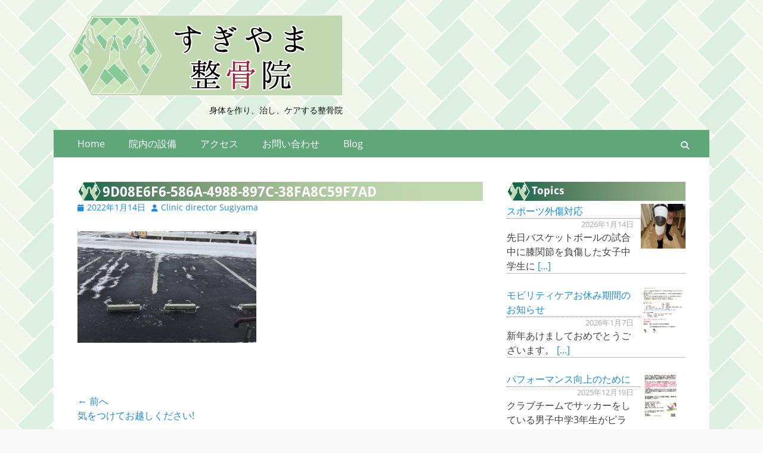

--- FILE ---
content_type: text/html; charset=UTF-8
request_url: https://sugikotsu.com/archives/1101/9d08e6f6-586a-4988-897c-38fa8c59f7ad
body_size: 52372
content:
        <!DOCTYPE html>
        <html dir="ltr" lang="ja" prefix="og: https://ogp.me/ns#">
        
<head>
		<meta charset="UTF-8">
		<meta name="viewport" content="width=device-width, initial-scale=1, minimum-scale=1">
		<link rel="profile" href="http://gmpg.org/xfn/11">
		<title>9D08E6F6-586A-4988-897C-38FA8C59F7AD | すぎやま整骨院</title>
	<style>img:is([sizes="auto" i], [sizes^="auto," i]) { contain-intrinsic-size: 3000px 1500px }</style>
	
		<!-- All in One SEO 4.9.3 - aioseo.com -->
	<meta name="robots" content="max-image-preview:large" />
	<meta name="author" content="Clinic director Sugiyama"/>
	<link rel="canonical" href="https://sugikotsu.com/archives/1101/9d08e6f6-586a-4988-897c-38fa8c59f7ad#main" />
	<meta name="generator" content="All in One SEO (AIOSEO) 4.9.3" />
		<meta property="og:locale" content="ja_JP" />
		<meta property="og:site_name" content="すぎやま整骨院" />
		<meta property="og:type" content="article" />
		<meta property="og:title" content="9D08E6F6-586A-4988-897C-38FA8C59F7AD | すぎやま整骨院" />
		<meta property="og:url" content="https://sugikotsu.com/archives/1101/9d08e6f6-586a-4988-897c-38fa8c59f7ad#main" />
		<meta property="fb:admins" content="2510924849188221" />
		<meta property="og:image" content="https://sugikotsu.com/wp-content/uploads/2019/07/sugikotsu_logo.png" />
		<meta property="og:image:secure_url" content="https://sugikotsu.com/wp-content/uploads/2019/07/sugikotsu_logo.png" />
		<meta property="og:image:width" content="460" />
		<meta property="og:image:height" content="136" />
		<meta property="article:published_time" content="2022-01-13T23:45:42+00:00" />
		<meta property="article:modified_time" content="2022-01-13T23:45:42+00:00" />
		<meta property="article:publisher" content="https://www.facebook.com/pg/sugikotsu" />
		<meta name="twitter:card" content="summary_large_image" />
		<meta name="twitter:site" content="@sugikotsu" />
		<meta name="twitter:title" content="9D08E6F6-586A-4988-897C-38FA8C59F7AD | すぎやま整骨院" />
		<meta name="twitter:creator" content="@sugikotsu" />
		<meta name="twitter:image" content="https://sugikotsu.com/wp-content/uploads/2019/07/sugikotsu_logo.png" />
		<script type="application/ld+json" class="aioseo-schema">
			{"@context":"https:\/\/schema.org","@graph":[{"@type":"BreadcrumbList","@id":"https:\/\/sugikotsu.com\/archives\/1101\/9d08e6f6-586a-4988-897c-38fa8c59f7ad#main#breadcrumblist","itemListElement":[{"@type":"ListItem","@id":"https:\/\/sugikotsu.com#listItem","position":1,"name":"Home","item":"https:\/\/sugikotsu.com","nextItem":{"@type":"ListItem","@id":"https:\/\/sugikotsu.com\/archives\/1101\/9d08e6f6-586a-4988-897c-38fa8c59f7ad#main#listItem","name":"9D08E6F6-586A-4988-897C-38FA8C59F7AD"}},{"@type":"ListItem","@id":"https:\/\/sugikotsu.com\/archives\/1101\/9d08e6f6-586a-4988-897c-38fa8c59f7ad#main#listItem","position":2,"name":"9D08E6F6-586A-4988-897C-38FA8C59F7AD","previousItem":{"@type":"ListItem","@id":"https:\/\/sugikotsu.com#listItem","name":"Home"}}]},{"@type":"ItemPage","@id":"https:\/\/sugikotsu.com\/archives\/1101\/9d08e6f6-586a-4988-897c-38fa8c59f7ad#main#itempage","url":"https:\/\/sugikotsu.com\/archives\/1101\/9d08e6f6-586a-4988-897c-38fa8c59f7ad#main","name":"9D08E6F6-586A-4988-897C-38FA8C59F7AD | \u3059\u304e\u3084\u307e\u6574\u9aa8\u9662","inLanguage":"ja","isPartOf":{"@id":"https:\/\/sugikotsu.com\/#website"},"breadcrumb":{"@id":"https:\/\/sugikotsu.com\/archives\/1101\/9d08e6f6-586a-4988-897c-38fa8c59f7ad#main#breadcrumblist"},"author":{"@id":"https:\/\/sugikotsu.com\/archives\/userarchive\/ab0aa94bb099449f030138a1a5763637c69fc14d#author"},"creator":{"@id":"https:\/\/sugikotsu.com\/archives\/userarchive\/ab0aa94bb099449f030138a1a5763637c69fc14d#author"},"datePublished":"2022-01-14T08:45:42+09:00","dateModified":"2022-01-14T08:45:42+09:00"},{"@type":"Person","@id":"https:\/\/sugikotsu.com\/#person"},{"@type":"Person","@id":"https:\/\/sugikotsu.com\/archives\/userarchive\/ab0aa94bb099449f030138a1a5763637c69fc14d#author","url":"https:\/\/sugikotsu.com\/archives\/userarchive\/ab0aa94bb099449f030138a1a5763637c69fc14d","name":"Clinic director Sugiyama"},{"@type":"WebSite","@id":"https:\/\/sugikotsu.com\/#website","url":"https:\/\/sugikotsu.com\/","name":"\u3059\u304e\u3084\u307e\u6574\u9aa8\u9662","description":"\u8eab\u4f53\u3092\u4f5c\u308a\u3001\u6cbb\u3057\u3001\u30b1\u30a2\u3059\u308b\u6574\u9aa8\u9662","inLanguage":"ja","publisher":{"@id":"https:\/\/sugikotsu.com\/#person"}}]}
		</script>
		<!-- All in One SEO -->

<link rel='dns-prefetch' href='//stats.wp.com' />
<link rel="alternate" type="application/rss+xml" title="すぎやま整骨院 &raquo; フィード" href="https://sugikotsu.com/feed" />
<link rel="alternate" type="application/rss+xml" title="すぎやま整骨院 &raquo; コメントフィード" href="https://sugikotsu.com/comments/feed" />
<script type="text/javascript">
/* <![CDATA[ */
window._wpemojiSettings = {"baseUrl":"https:\/\/s.w.org\/images\/core\/emoji\/16.0.1\/72x72\/","ext":".png","svgUrl":"https:\/\/s.w.org\/images\/core\/emoji\/16.0.1\/svg\/","svgExt":".svg","source":{"concatemoji":"https:\/\/sugikotsu.com\/wp-includes\/js\/wp-emoji-release.min.js?ver=6.8.3"}};
/*! This file is auto-generated */
!function(s,n){var o,i,e;function c(e){try{var t={supportTests:e,timestamp:(new Date).valueOf()};sessionStorage.setItem(o,JSON.stringify(t))}catch(e){}}function p(e,t,n){e.clearRect(0,0,e.canvas.width,e.canvas.height),e.fillText(t,0,0);var t=new Uint32Array(e.getImageData(0,0,e.canvas.width,e.canvas.height).data),a=(e.clearRect(0,0,e.canvas.width,e.canvas.height),e.fillText(n,0,0),new Uint32Array(e.getImageData(0,0,e.canvas.width,e.canvas.height).data));return t.every(function(e,t){return e===a[t]})}function u(e,t){e.clearRect(0,0,e.canvas.width,e.canvas.height),e.fillText(t,0,0);for(var n=e.getImageData(16,16,1,1),a=0;a<n.data.length;a++)if(0!==n.data[a])return!1;return!0}function f(e,t,n,a){switch(t){case"flag":return n(e,"\ud83c\udff3\ufe0f\u200d\u26a7\ufe0f","\ud83c\udff3\ufe0f\u200b\u26a7\ufe0f")?!1:!n(e,"\ud83c\udde8\ud83c\uddf6","\ud83c\udde8\u200b\ud83c\uddf6")&&!n(e,"\ud83c\udff4\udb40\udc67\udb40\udc62\udb40\udc65\udb40\udc6e\udb40\udc67\udb40\udc7f","\ud83c\udff4\u200b\udb40\udc67\u200b\udb40\udc62\u200b\udb40\udc65\u200b\udb40\udc6e\u200b\udb40\udc67\u200b\udb40\udc7f");case"emoji":return!a(e,"\ud83e\udedf")}return!1}function g(e,t,n,a){var r="undefined"!=typeof WorkerGlobalScope&&self instanceof WorkerGlobalScope?new OffscreenCanvas(300,150):s.createElement("canvas"),o=r.getContext("2d",{willReadFrequently:!0}),i=(o.textBaseline="top",o.font="600 32px Arial",{});return e.forEach(function(e){i[e]=t(o,e,n,a)}),i}function t(e){var t=s.createElement("script");t.src=e,t.defer=!0,s.head.appendChild(t)}"undefined"!=typeof Promise&&(o="wpEmojiSettingsSupports",i=["flag","emoji"],n.supports={everything:!0,everythingExceptFlag:!0},e=new Promise(function(e){s.addEventListener("DOMContentLoaded",e,{once:!0})}),new Promise(function(t){var n=function(){try{var e=JSON.parse(sessionStorage.getItem(o));if("object"==typeof e&&"number"==typeof e.timestamp&&(new Date).valueOf()<e.timestamp+604800&&"object"==typeof e.supportTests)return e.supportTests}catch(e){}return null}();if(!n){if("undefined"!=typeof Worker&&"undefined"!=typeof OffscreenCanvas&&"undefined"!=typeof URL&&URL.createObjectURL&&"undefined"!=typeof Blob)try{var e="postMessage("+g.toString()+"("+[JSON.stringify(i),f.toString(),p.toString(),u.toString()].join(",")+"));",a=new Blob([e],{type:"text/javascript"}),r=new Worker(URL.createObjectURL(a),{name:"wpTestEmojiSupports"});return void(r.onmessage=function(e){c(n=e.data),r.terminate(),t(n)})}catch(e){}c(n=g(i,f,p,u))}t(n)}).then(function(e){for(var t in e)n.supports[t]=e[t],n.supports.everything=n.supports.everything&&n.supports[t],"flag"!==t&&(n.supports.everythingExceptFlag=n.supports.everythingExceptFlag&&n.supports[t]);n.supports.everythingExceptFlag=n.supports.everythingExceptFlag&&!n.supports.flag,n.DOMReady=!1,n.readyCallback=function(){n.DOMReady=!0}}).then(function(){return e}).then(function(){var e;n.supports.everything||(n.readyCallback(),(e=n.source||{}).concatemoji?t(e.concatemoji):e.wpemoji&&e.twemoji&&(t(e.twemoji),t(e.wpemoji)))}))}((window,document),window._wpemojiSettings);
/* ]]> */
</script>
<style id='wp-emoji-styles-inline-css' type='text/css'>

	img.wp-smiley, img.emoji {
		display: inline !important;
		border: none !important;
		box-shadow: none !important;
		height: 1em !important;
		width: 1em !important;
		margin: 0 0.07em !important;
		vertical-align: -0.1em !important;
		background: none !important;
		padding: 0 !important;
	}
</style>
<link rel='stylesheet' id='wp-block-library-css' href='https://sugikotsu.com/wp-includes/css/dist/block-library/style.min.css?ver=6.8.3' type='text/css' media='all' />
<style id='wp-block-library-theme-inline-css' type='text/css'>
.wp-block-audio :where(figcaption){color:#555;font-size:13px;text-align:center}.is-dark-theme .wp-block-audio :where(figcaption){color:#ffffffa6}.wp-block-audio{margin:0 0 1em}.wp-block-code{border:1px solid #ccc;border-radius:4px;font-family:Menlo,Consolas,monaco,monospace;padding:.8em 1em}.wp-block-embed :where(figcaption){color:#555;font-size:13px;text-align:center}.is-dark-theme .wp-block-embed :where(figcaption){color:#ffffffa6}.wp-block-embed{margin:0 0 1em}.blocks-gallery-caption{color:#555;font-size:13px;text-align:center}.is-dark-theme .blocks-gallery-caption{color:#ffffffa6}:root :where(.wp-block-image figcaption){color:#555;font-size:13px;text-align:center}.is-dark-theme :root :where(.wp-block-image figcaption){color:#ffffffa6}.wp-block-image{margin:0 0 1em}.wp-block-pullquote{border-bottom:4px solid;border-top:4px solid;color:currentColor;margin-bottom:1.75em}.wp-block-pullquote cite,.wp-block-pullquote footer,.wp-block-pullquote__citation{color:currentColor;font-size:.8125em;font-style:normal;text-transform:uppercase}.wp-block-quote{border-left:.25em solid;margin:0 0 1.75em;padding-left:1em}.wp-block-quote cite,.wp-block-quote footer{color:currentColor;font-size:.8125em;font-style:normal;position:relative}.wp-block-quote:where(.has-text-align-right){border-left:none;border-right:.25em solid;padding-left:0;padding-right:1em}.wp-block-quote:where(.has-text-align-center){border:none;padding-left:0}.wp-block-quote.is-large,.wp-block-quote.is-style-large,.wp-block-quote:where(.is-style-plain){border:none}.wp-block-search .wp-block-search__label{font-weight:700}.wp-block-search__button{border:1px solid #ccc;padding:.375em .625em}:where(.wp-block-group.has-background){padding:1.25em 2.375em}.wp-block-separator.has-css-opacity{opacity:.4}.wp-block-separator{border:none;border-bottom:2px solid;margin-left:auto;margin-right:auto}.wp-block-separator.has-alpha-channel-opacity{opacity:1}.wp-block-separator:not(.is-style-wide):not(.is-style-dots){width:100px}.wp-block-separator.has-background:not(.is-style-dots){border-bottom:none;height:1px}.wp-block-separator.has-background:not(.is-style-wide):not(.is-style-dots){height:2px}.wp-block-table{margin:0 0 1em}.wp-block-table td,.wp-block-table th{word-break:normal}.wp-block-table :where(figcaption){color:#555;font-size:13px;text-align:center}.is-dark-theme .wp-block-table :where(figcaption){color:#ffffffa6}.wp-block-video :where(figcaption){color:#555;font-size:13px;text-align:center}.is-dark-theme .wp-block-video :where(figcaption){color:#ffffffa6}.wp-block-video{margin:0 0 1em}:root :where(.wp-block-template-part.has-background){margin-bottom:0;margin-top:0;padding:1.25em 2.375em}
</style>
<style id='classic-theme-styles-inline-css' type='text/css'>
/*! This file is auto-generated */
.wp-block-button__link{color:#fff;background-color:#32373c;border-radius:9999px;box-shadow:none;text-decoration:none;padding:calc(.667em + 2px) calc(1.333em + 2px);font-size:1.125em}.wp-block-file__button{background:#32373c;color:#fff;text-decoration:none}
</style>
<link rel='stylesheet' id='aioseo/css/src/vue/standalone/blocks/table-of-contents/global.scss-css' href='https://sugikotsu.com/wp-content/plugins/all-in-one-seo-pack/dist/Lite/assets/css/table-of-contents/global.e90f6d47.css?ver=4.9.3' type='text/css' media='all' />
<link rel='stylesheet' id='mediaelement-css' href='https://sugikotsu.com/wp-includes/js/mediaelement/mediaelementplayer-legacy.min.css?ver=4.2.17' type='text/css' media='all' />
<link rel='stylesheet' id='wp-mediaelement-css' href='https://sugikotsu.com/wp-includes/js/mediaelement/wp-mediaelement.min.css?ver=6.8.3' type='text/css' media='all' />
<style id='jetpack-sharing-buttons-style-inline-css' type='text/css'>
.jetpack-sharing-buttons__services-list{display:flex;flex-direction:row;flex-wrap:wrap;gap:0;list-style-type:none;margin:5px;padding:0}.jetpack-sharing-buttons__services-list.has-small-icon-size{font-size:12px}.jetpack-sharing-buttons__services-list.has-normal-icon-size{font-size:16px}.jetpack-sharing-buttons__services-list.has-large-icon-size{font-size:24px}.jetpack-sharing-buttons__services-list.has-huge-icon-size{font-size:36px}@media print{.jetpack-sharing-buttons__services-list{display:none!important}}.editor-styles-wrapper .wp-block-jetpack-sharing-buttons{gap:0;padding-inline-start:0}ul.jetpack-sharing-buttons__services-list.has-background{padding:1.25em 2.375em}
</style>
<style id='global-styles-inline-css' type='text/css'>
:root{--wp--preset--aspect-ratio--square: 1;--wp--preset--aspect-ratio--4-3: 4/3;--wp--preset--aspect-ratio--3-4: 3/4;--wp--preset--aspect-ratio--3-2: 3/2;--wp--preset--aspect-ratio--2-3: 2/3;--wp--preset--aspect-ratio--16-9: 16/9;--wp--preset--aspect-ratio--9-16: 9/16;--wp--preset--color--black: #000000;--wp--preset--color--cyan-bluish-gray: #abb8c3;--wp--preset--color--white: #ffffff;--wp--preset--color--pale-pink: #f78da7;--wp--preset--color--vivid-red: #cf2e2e;--wp--preset--color--luminous-vivid-orange: #ff6900;--wp--preset--color--luminous-vivid-amber: #fcb900;--wp--preset--color--light-green-cyan: #7bdcb5;--wp--preset--color--vivid-green-cyan: #00d084;--wp--preset--color--pale-cyan-blue: #8ed1fc;--wp--preset--color--vivid-cyan-blue: #0693e3;--wp--preset--color--vivid-purple: #9b51e0;--wp--preset--color--dark-gray: #404040;--wp--preset--color--gray: #eeeeee;--wp--preset--color--light-gray: #f9f9f9;--wp--preset--color--yellow: #e5ae4a;--wp--preset--color--blue: #1b8be0;--wp--preset--color--tahiti-gold: #e4741f;--wp--preset--gradient--vivid-cyan-blue-to-vivid-purple: linear-gradient(135deg,rgba(6,147,227,1) 0%,rgb(155,81,224) 100%);--wp--preset--gradient--light-green-cyan-to-vivid-green-cyan: linear-gradient(135deg,rgb(122,220,180) 0%,rgb(0,208,130) 100%);--wp--preset--gradient--luminous-vivid-amber-to-luminous-vivid-orange: linear-gradient(135deg,rgba(252,185,0,1) 0%,rgba(255,105,0,1) 100%);--wp--preset--gradient--luminous-vivid-orange-to-vivid-red: linear-gradient(135deg,rgba(255,105,0,1) 0%,rgb(207,46,46) 100%);--wp--preset--gradient--very-light-gray-to-cyan-bluish-gray: linear-gradient(135deg,rgb(238,238,238) 0%,rgb(169,184,195) 100%);--wp--preset--gradient--cool-to-warm-spectrum: linear-gradient(135deg,rgb(74,234,220) 0%,rgb(151,120,209) 20%,rgb(207,42,186) 40%,rgb(238,44,130) 60%,rgb(251,105,98) 80%,rgb(254,248,76) 100%);--wp--preset--gradient--blush-light-purple: linear-gradient(135deg,rgb(255,206,236) 0%,rgb(152,150,240) 100%);--wp--preset--gradient--blush-bordeaux: linear-gradient(135deg,rgb(254,205,165) 0%,rgb(254,45,45) 50%,rgb(107,0,62) 100%);--wp--preset--gradient--luminous-dusk: linear-gradient(135deg,rgb(255,203,112) 0%,rgb(199,81,192) 50%,rgb(65,88,208) 100%);--wp--preset--gradient--pale-ocean: linear-gradient(135deg,rgb(255,245,203) 0%,rgb(182,227,212) 50%,rgb(51,167,181) 100%);--wp--preset--gradient--electric-grass: linear-gradient(135deg,rgb(202,248,128) 0%,rgb(113,206,126) 100%);--wp--preset--gradient--midnight: linear-gradient(135deg,rgb(2,3,129) 0%,rgb(40,116,252) 100%);--wp--preset--font-size--small: 14px;--wp--preset--font-size--medium: 20px;--wp--preset--font-size--large: 26px;--wp--preset--font-size--x-large: 42px;--wp--preset--font-size--extra-small: 13px;--wp--preset--font-size--normal: 16px;--wp--preset--font-size--huge: 32px;--wp--preset--spacing--20: 0.44rem;--wp--preset--spacing--30: 0.67rem;--wp--preset--spacing--40: 1rem;--wp--preset--spacing--50: 1.5rem;--wp--preset--spacing--60: 2.25rem;--wp--preset--spacing--70: 3.38rem;--wp--preset--spacing--80: 5.06rem;--wp--preset--shadow--natural: 6px 6px 9px rgba(0, 0, 0, 0.2);--wp--preset--shadow--deep: 12px 12px 50px rgba(0, 0, 0, 0.4);--wp--preset--shadow--sharp: 6px 6px 0px rgba(0, 0, 0, 0.2);--wp--preset--shadow--outlined: 6px 6px 0px -3px rgba(255, 255, 255, 1), 6px 6px rgba(0, 0, 0, 1);--wp--preset--shadow--crisp: 6px 6px 0px rgba(0, 0, 0, 1);}:where(.is-layout-flex){gap: 0.5em;}:where(.is-layout-grid){gap: 0.5em;}body .is-layout-flex{display: flex;}.is-layout-flex{flex-wrap: wrap;align-items: center;}.is-layout-flex > :is(*, div){margin: 0;}body .is-layout-grid{display: grid;}.is-layout-grid > :is(*, div){margin: 0;}:where(.wp-block-columns.is-layout-flex){gap: 2em;}:where(.wp-block-columns.is-layout-grid){gap: 2em;}:where(.wp-block-post-template.is-layout-flex){gap: 1.25em;}:where(.wp-block-post-template.is-layout-grid){gap: 1.25em;}.has-black-color{color: var(--wp--preset--color--black) !important;}.has-cyan-bluish-gray-color{color: var(--wp--preset--color--cyan-bluish-gray) !important;}.has-white-color{color: var(--wp--preset--color--white) !important;}.has-pale-pink-color{color: var(--wp--preset--color--pale-pink) !important;}.has-vivid-red-color{color: var(--wp--preset--color--vivid-red) !important;}.has-luminous-vivid-orange-color{color: var(--wp--preset--color--luminous-vivid-orange) !important;}.has-luminous-vivid-amber-color{color: var(--wp--preset--color--luminous-vivid-amber) !important;}.has-light-green-cyan-color{color: var(--wp--preset--color--light-green-cyan) !important;}.has-vivid-green-cyan-color{color: var(--wp--preset--color--vivid-green-cyan) !important;}.has-pale-cyan-blue-color{color: var(--wp--preset--color--pale-cyan-blue) !important;}.has-vivid-cyan-blue-color{color: var(--wp--preset--color--vivid-cyan-blue) !important;}.has-vivid-purple-color{color: var(--wp--preset--color--vivid-purple) !important;}.has-black-background-color{background-color: var(--wp--preset--color--black) !important;}.has-cyan-bluish-gray-background-color{background-color: var(--wp--preset--color--cyan-bluish-gray) !important;}.has-white-background-color{background-color: var(--wp--preset--color--white) !important;}.has-pale-pink-background-color{background-color: var(--wp--preset--color--pale-pink) !important;}.has-vivid-red-background-color{background-color: var(--wp--preset--color--vivid-red) !important;}.has-luminous-vivid-orange-background-color{background-color: var(--wp--preset--color--luminous-vivid-orange) !important;}.has-luminous-vivid-amber-background-color{background-color: var(--wp--preset--color--luminous-vivid-amber) !important;}.has-light-green-cyan-background-color{background-color: var(--wp--preset--color--light-green-cyan) !important;}.has-vivid-green-cyan-background-color{background-color: var(--wp--preset--color--vivid-green-cyan) !important;}.has-pale-cyan-blue-background-color{background-color: var(--wp--preset--color--pale-cyan-blue) !important;}.has-vivid-cyan-blue-background-color{background-color: var(--wp--preset--color--vivid-cyan-blue) !important;}.has-vivid-purple-background-color{background-color: var(--wp--preset--color--vivid-purple) !important;}.has-black-border-color{border-color: var(--wp--preset--color--black) !important;}.has-cyan-bluish-gray-border-color{border-color: var(--wp--preset--color--cyan-bluish-gray) !important;}.has-white-border-color{border-color: var(--wp--preset--color--white) !important;}.has-pale-pink-border-color{border-color: var(--wp--preset--color--pale-pink) !important;}.has-vivid-red-border-color{border-color: var(--wp--preset--color--vivid-red) !important;}.has-luminous-vivid-orange-border-color{border-color: var(--wp--preset--color--luminous-vivid-orange) !important;}.has-luminous-vivid-amber-border-color{border-color: var(--wp--preset--color--luminous-vivid-amber) !important;}.has-light-green-cyan-border-color{border-color: var(--wp--preset--color--light-green-cyan) !important;}.has-vivid-green-cyan-border-color{border-color: var(--wp--preset--color--vivid-green-cyan) !important;}.has-pale-cyan-blue-border-color{border-color: var(--wp--preset--color--pale-cyan-blue) !important;}.has-vivid-cyan-blue-border-color{border-color: var(--wp--preset--color--vivid-cyan-blue) !important;}.has-vivid-purple-border-color{border-color: var(--wp--preset--color--vivid-purple) !important;}.has-vivid-cyan-blue-to-vivid-purple-gradient-background{background: var(--wp--preset--gradient--vivid-cyan-blue-to-vivid-purple) !important;}.has-light-green-cyan-to-vivid-green-cyan-gradient-background{background: var(--wp--preset--gradient--light-green-cyan-to-vivid-green-cyan) !important;}.has-luminous-vivid-amber-to-luminous-vivid-orange-gradient-background{background: var(--wp--preset--gradient--luminous-vivid-amber-to-luminous-vivid-orange) !important;}.has-luminous-vivid-orange-to-vivid-red-gradient-background{background: var(--wp--preset--gradient--luminous-vivid-orange-to-vivid-red) !important;}.has-very-light-gray-to-cyan-bluish-gray-gradient-background{background: var(--wp--preset--gradient--very-light-gray-to-cyan-bluish-gray) !important;}.has-cool-to-warm-spectrum-gradient-background{background: var(--wp--preset--gradient--cool-to-warm-spectrum) !important;}.has-blush-light-purple-gradient-background{background: var(--wp--preset--gradient--blush-light-purple) !important;}.has-blush-bordeaux-gradient-background{background: var(--wp--preset--gradient--blush-bordeaux) !important;}.has-luminous-dusk-gradient-background{background: var(--wp--preset--gradient--luminous-dusk) !important;}.has-pale-ocean-gradient-background{background: var(--wp--preset--gradient--pale-ocean) !important;}.has-electric-grass-gradient-background{background: var(--wp--preset--gradient--electric-grass) !important;}.has-midnight-gradient-background{background: var(--wp--preset--gradient--midnight) !important;}.has-small-font-size{font-size: var(--wp--preset--font-size--small) !important;}.has-medium-font-size{font-size: var(--wp--preset--font-size--medium) !important;}.has-large-font-size{font-size: var(--wp--preset--font-size--large) !important;}.has-x-large-font-size{font-size: var(--wp--preset--font-size--x-large) !important;}
:where(.wp-block-post-template.is-layout-flex){gap: 1.25em;}:where(.wp-block-post-template.is-layout-grid){gap: 1.25em;}
:where(.wp-block-columns.is-layout-flex){gap: 2em;}:where(.wp-block-columns.is-layout-grid){gap: 2em;}
:root :where(.wp-block-pullquote){font-size: 1.5em;line-height: 1.6;}
</style>
<link rel='stylesheet' id='contact-form-7-css' href='https://sugikotsu.com/wp-content/plugins/contact-form-7/includes/css/styles.css?ver=6.1.4' type='text/css' media='all' />
<style id='contact-form-7-inline-css' type='text/css'>
.wpcf7 .wpcf7-recaptcha iframe {margin-bottom: 0;}.wpcf7 .wpcf7-recaptcha[data-align="center"] > div {margin: 0 auto;}.wpcf7 .wpcf7-recaptcha[data-align="right"] > div {margin: 0 0 0 auto;}
</style>
<link rel='stylesheet' id='parent-style-css' href='https://sugikotsu.com/wp-content/themes/catch-responsive/style.css?ver=6.8.3' type='text/css' media='all' />
<link rel='stylesheet' id='child-style-css' href='https://sugikotsu.com/wp-content/themes/sugikotsu/style.css?ver=6.8.3' type='text/css' media='all' />
<link rel='stylesheet' id='catchresponsive-fonts-css' href='https://sugikotsu.com/wp-content/fonts/2e9555ff3fe071b7b09b00a05d3c0797.css' type='text/css' media='all' />
<link rel='stylesheet' id='catchresponsive-style-css' href='https://sugikotsu.com/wp-content/themes/sugikotsu/style.css?ver=20251212-202104' type='text/css' media='all' />
<link rel='stylesheet' id='catchresponsive-block-style-css' href='https://sugikotsu.com/wp-content/themes/catch-responsive/css/blocks.css?ver=1.0.0' type='text/css' media='all' />
<link rel='stylesheet' id='font-awesome-css' href='https://sugikotsu.com/wp-content/themes/catch-responsive/css/font-awesome/css/all.min.css?ver=6.7.2' type='text/css' media='all' />
<link rel='stylesheet' id='jquery-sidr-css' href='https://sugikotsu.com/wp-content/themes/catch-responsive/css/jquery.sidr.light.min.css?ver=2.1.0' type='text/css' media='all' />
<link rel='stylesheet' id='recent-posts-widget-with-thumbnails-public-style-css' href='https://sugikotsu.com/wp-content/plugins/recent-posts-widget-with-thumbnails/public.css?ver=7.1.1' type='text/css' media='all' />
<link rel='stylesheet' id='slb_core-css' href='https://sugikotsu.com/wp-content/plugins/simple-lightbox/client/css/app.css?ver=2.9.4' type='text/css' media='all' />
<script type="text/javascript" src="https://sugikotsu.com/wp-includes/js/jquery/jquery.min.js?ver=3.7.1" id="jquery-core-js"></script>
<script type="text/javascript" src="https://sugikotsu.com/wp-includes/js/jquery/jquery-migrate.min.js?ver=3.4.1" id="jquery-migrate-js"></script>
<script type="text/javascript" src="https://sugikotsu.com/wp-content/themes/catch-responsive/js/jquery.sidr.min.js?ver=2.2.1.1" id="jquery-sidr-js"></script>
<script type="text/javascript" src="https://sugikotsu.com/wp-content/themes/catch-responsive/js/catchresponsive-custom-scripts.min.js" id="catchresponsive-custom-scripts-js"></script>
<link rel="https://api.w.org/" href="https://sugikotsu.com/wp-json/" /><link rel="alternate" title="JSON" type="application/json" href="https://sugikotsu.com/wp-json/wp/v2/media/1102" /><link rel="EditURI" type="application/rsd+xml" title="RSD" href="https://sugikotsu.com/xmlrpc.php?rsd" />
<meta name="generator" content="WordPress 6.8.3" />
<link rel='shortlink' href='https://sugikotsu.com/?p=1102' />
<link rel="alternate" title="oEmbed (JSON)" type="application/json+oembed" href="https://sugikotsu.com/wp-json/oembed/1.0/embed?url=https%3A%2F%2Fsugikotsu.com%2Farchives%2F1101%2F9d08e6f6-586a-4988-897c-38fa8c59f7ad%23main" />
<link rel="alternate" title="oEmbed (XML)" type="text/xml+oembed" href="https://sugikotsu.com/wp-json/oembed/1.0/embed?url=https%3A%2F%2Fsugikotsu.com%2Farchives%2F1101%2F9d08e6f6-586a-4988-897c-38fa8c59f7ad%23main&#038;format=xml" />
	<style>img#wpstats{display:none}</style>
			<style type="text/css">
				.site-title a,
			.site-description {
				color: #111111;
			}
		</style>
	<style type="text/css" id="custom-background-css">
body.custom-background { background-image: url("https://sugikotsu.com/wp-content/uploads/2019/06/ayasugi01-1.png"); background-position: left top; background-size: auto; background-repeat: repeat; background-attachment: fixed; }
</style>
	<link rel="icon" href="https://sugikotsu.com/wp-content/uploads/2019/07/cropped-sugikotsu_mark-32x32.png" sizes="32x32" />
<link rel="icon" href="https://sugikotsu.com/wp-content/uploads/2019/07/cropped-sugikotsu_mark-192x192.png" sizes="192x192" />
<link rel="apple-touch-icon" href="https://sugikotsu.com/wp-content/uploads/2019/07/cropped-sugikotsu_mark-180x180.png" />
<meta name="msapplication-TileImage" content="https://sugikotsu.com/wp-content/uploads/2019/07/cropped-sugikotsu_mark-270x270.png" />
		<style type="text/css" id="wp-custom-css">
			.name-backlline {
  background-color: #487a5c;
  color: #fff;
  padding-left: 15px;
}		</style>
		</head>

<body class="attachment wp-singular attachment-template-default single single-attachment postid-1102 attachmentid-1102 attachment-jpeg custom-background wp-custom-logo wp-embed-responsive wp-theme-catch-responsive wp-child-theme-sugikotsu two-columns content-left excerpt-image-left mobile-menu-one">


		<div id="page" class="hfeed site">
				<header id="masthead" role="banner">
    		<div class="wrapper">
		
    <div id="mobile-header-left-menu" class="mobile-menu-anchor primary-menu">
        <a href="#mobile-header-left-nav" id="header-left-menu" class="font-awesome fa-solid fa-menu">
            <span class="mobile-menu-text">メニュー</span>
        </a>
    </div><!-- #mobile-header-menu -->
    <div id="site-branding" class="logo-left">
				<div id="site-logo"><a href="https://sugikotsu.com/" class="custom-logo-link" rel="home"><img width="460" height="136" src="https://sugikotsu.com/wp-content/uploads/2019/07/sugikotsu_logo.png" class="custom-logo" alt="すぎやま整骨院" decoding="async" fetchpriority="high" srcset="https://sugikotsu.com/wp-content/uploads/2019/07/sugikotsu_logo.png 460w, https://sugikotsu.com/wp-content/uploads/2019/07/sugikotsu_logo-300x89.png 300w" sizes="(max-width: 460px) 100vw, 460px" /></a></div><!-- #site-logo --><div id="site-header"><p class="site-title"><a href="https://sugikotsu.com/" rel="home">すぎやま整骨院</a></p><p class="site-description">身体を作り、治し、ケアする整骨院</p></div><!-- #site-header --></div><!-- #site-branding-->	<aside class="sidebar sidebar-header-right widget-area">
		<section class="widget widget_search" id="header-right-search">
			<div class="widget-wrap">
				
<form role="search" method="get" class="search-form" action="https://sugikotsu.com/">
	<label>
		<span class="screen-reader-text">検索:</span>
		<input type="search" class="search-field" placeholder="検索…" value="" name="s" title="検索:">
	</label>
	<input type="submit" class="search-submit" value="検索">
</form>
			</div>
		</section>
			</aside><!-- .sidebar .header-sidebar .widget-area -->
			</div><!-- .wrapper -->
		</header><!-- #masthead -->
			<nav class="site-navigation nav-primary search-enabled" role="navigation">
        <div class="wrapper">
            <h2 class="screen-reader-text">メインメニュー</h2>
            <div class="screen-reader-text skip-link"><a href="#content" title="コンテンツへスキップ">コンテンツへスキップ</a></div>
            <ul id="menu-main" class="menu catchresponsive-nav-menu"><li id="menu-item-20" class="menu-item menu-item-type-post_type menu-item-object-page menu-item-home menu-item-20"><a href="https://sugikotsu.com/">Home</a></li>
<li id="menu-item-80" class="menu-item menu-item-type-post_type menu-item-object-page menu-item-80"><a href="https://sugikotsu.com/facility">院内の設備</a></li>
<li id="menu-item-64" class="menu-item menu-item-type-post_type menu-item-object-page menu-item-64"><a href="https://sugikotsu.com/access">アクセス</a></li>
<li id="menu-item-85" class="menu-item menu-item-type-post_type menu-item-object-page menu-item-85"><a href="https://sugikotsu.com/contact">お問い合わせ</a></li>
<li id="menu-item-18" class="menu-item menu-item-type-post_type menu-item-object-page current_page_parent menu-item-18"><a href="https://sugikotsu.com/blog">Blog</a></li>
</ul>                <div id="search-toggle" class="font-awesome fa-solid">
                    <a class="screen-reader-text" href="#search-container">検索</a>
                </div>

                <div id="search-container" class="displaynone">
                    
<form role="search" method="get" class="search-form" action="https://sugikotsu.com/">
	<label>
		<span class="screen-reader-text">検索:</span>
		<input type="search" class="search-field" placeholder="検索…" value="" name="s" title="検索:">
	</label>
	<input type="submit" class="search-submit" value="検索">
</form>
                </div>
    	</div><!-- .wrapper -->
    </nav><!-- .nav-primary -->
    <!-- Disable Header Image -->		<div id="content" class="site-content">
			<div class="wrapper">
	
	<main id="main" class="site-main" role="main">

	
		
<article id="post-1102" class="post-1102 attachment type-attachment status-inherit hentry">
	<!-- Page/Post Single Image Disabled or No Image set in Post Thumbnail -->
	<div class="entry-container">
		<header class="entry-header">
			<h1 class="entry-title">9D08E6F6-586A-4988-897C-38FA8C59F7AD</h1>

			<p class="entry-meta"><span class="posted-on"><span class="screen-reader-text">投稿日</span><a href="https://sugikotsu.com/archives/1101/9d08e6f6-586a-4988-897c-38fa8c59f7ad#main" rel="bookmark"><time class="entry-date published updated" datetime="2022-01-14T08:45:42+09:00">2022年1月14日</time></a></span><span class="byline"><span class="author vcard"><span class="screen-reader-text">投稿者</span><a class="url fn n" href="https://sugikotsu.com/archives/userarchive/ab0aa94bb099449f030138a1a5763637c69fc14d">Clinic director Sugiyama</a></span></span></p><!-- .entry-meta -->		</header><!-- .entry-header -->

		<div class="entry-content">
			<p class="attachment"><a href="https://sugikotsu.com/wp-content/uploads/2022/01/9D08E6F6-586A-4988-897C-38FA8C59F7AD-scaled.jpeg" data-slb-active="1" data-slb-asset="1581143061" data-slb-internal="0" data-slb-group="1102"><img decoding="async" width="300" height="187" src="https://sugikotsu.com/wp-content/uploads/2022/01/9D08E6F6-586A-4988-897C-38FA8C59F7AD-300x187.jpeg" class="attachment-medium size-medium" alt="" srcset="https://sugikotsu.com/wp-content/uploads/2022/01/9D08E6F6-586A-4988-897C-38FA8C59F7AD-300x187.jpeg 300w, https://sugikotsu.com/wp-content/uploads/2022/01/9D08E6F6-586A-4988-897C-38FA8C59F7AD-1024x639.jpeg 1024w, https://sugikotsu.com/wp-content/uploads/2022/01/9D08E6F6-586A-4988-897C-38FA8C59F7AD-768x480.jpeg 768w, https://sugikotsu.com/wp-content/uploads/2022/01/9D08E6F6-586A-4988-897C-38FA8C59F7AD-1536x959.jpeg 1536w, https://sugikotsu.com/wp-content/uploads/2022/01/9D08E6F6-586A-4988-897C-38FA8C59F7AD-2048x1279.jpeg 2048w" sizes="(max-width: 300px) 100vw, 300px" /></a></p>
					</div><!-- .entry-content -->

		<footer class="entry-footer">
			<p class="entry-meta"></p><!-- .entry-meta -->		</footer><!-- .entry-footer -->
	</div><!-- .entry-container -->
</article><!-- #post-## -->
		
	<nav class="navigation post-navigation" aria-label="投稿">
		<h2 class="screen-reader-text">投稿ナビゲーション</h2>
		<div class="nav-links"><div class="nav-previous"><a href="https://sugikotsu.com/archives/1101" rel="prev"><span class="meta-nav" aria-hidden="true">&larr; 前へ</span> <span class="screen-reader-text">前の投稿:</span> <span class="post-title">気をつけてお越しください!</span></a></div></div>
	</nav>	
	</main><!-- #main -->
	


<aside class="sidebar sidebar-primary widget-area" role="complementary">
<section id="recent-posts-widget-with-thumbnails-2" class="widget recent-posts-widget-with-thumbnails"><div class="widget-wrap">
<div id="rpwwt-recent-posts-widget-with-thumbnails-2" class="rpwwt-widget">
<h4 class="widget-title">Topics</h4>
	<ul>
		<li><a href="https://sugikotsu.com/archives/2284"><img width="75" height="75" src="https://sugikotsu.com/wp-content/uploads/2026/01/FCF0475A-6FA3-4D20-8F95-60D8E8A76F69-100x100.jpeg" class="attachment-75x75 size-75x75 wp-post-image" alt="" decoding="async" loading="lazy" srcset="https://sugikotsu.com/wp-content/uploads/2026/01/FCF0475A-6FA3-4D20-8F95-60D8E8A76F69-100x100.jpeg 100w, https://sugikotsu.com/wp-content/uploads/2026/01/FCF0475A-6FA3-4D20-8F95-60D8E8A76F69-150x150.jpeg 150w, https://sugikotsu.com/wp-content/uploads/2026/01/FCF0475A-6FA3-4D20-8F95-60D8E8A76F69-200x200.jpeg 200w, https://sugikotsu.com/wp-content/uploads/2026/01/FCF0475A-6FA3-4D20-8F95-60D8E8A76F69-40x40.jpeg 40w" sizes="auto, (max-width: 75px) 100vw, 75px" /><span class="rpwwt-post-title">スポーツ外傷対応</span></a><div class="rpwwt-post-date">2026年1月14日</div><div class="rpwwt-post-excerpt">先日バスケットボールの試合中に膝関節を負傷した女子中学生に<a href="https://sugikotsu.com/archives/2284" class="rpwwt-post-excerpt-more"> […]</a></div></li>
		<li><a href="https://sugikotsu.com/archives/2281"><img width="75" height="75" src="https://sugikotsu.com/wp-content/uploads/2026/01/CB6768C3-2FC6-40AD-81D7-2D7A0B1C42AF-100x100.jpeg" class="attachment-75x75 size-75x75 wp-post-image" alt="" decoding="async" loading="lazy" srcset="https://sugikotsu.com/wp-content/uploads/2026/01/CB6768C3-2FC6-40AD-81D7-2D7A0B1C42AF-100x100.jpeg 100w, https://sugikotsu.com/wp-content/uploads/2026/01/CB6768C3-2FC6-40AD-81D7-2D7A0B1C42AF-150x150.jpeg 150w, https://sugikotsu.com/wp-content/uploads/2026/01/CB6768C3-2FC6-40AD-81D7-2D7A0B1C42AF-200x200.jpeg 200w, https://sugikotsu.com/wp-content/uploads/2026/01/CB6768C3-2FC6-40AD-81D7-2D7A0B1C42AF-40x40.jpeg 40w" sizes="auto, (max-width: 75px) 100vw, 75px" /><span class="rpwwt-post-title">モビリティケアお休み期間のお知らせ</span></a><div class="rpwwt-post-date">2026年1月7日</div><div class="rpwwt-post-excerpt">新年あけましておめでとうございます。<a href="https://sugikotsu.com/archives/2281" class="rpwwt-post-excerpt-more"> […]</a></div></li>
		<li><a href="https://sugikotsu.com/archives/2278"><img width="75" height="75" src="https://sugikotsu.com/wp-content/uploads/2025/12/40E575E9-8295-44D6-B60A-61B02C8FA279-100x100.jpeg" class="attachment-75x75 size-75x75 wp-post-image" alt="" decoding="async" loading="lazy" srcset="https://sugikotsu.com/wp-content/uploads/2025/12/40E575E9-8295-44D6-B60A-61B02C8FA279-100x100.jpeg 100w, https://sugikotsu.com/wp-content/uploads/2025/12/40E575E9-8295-44D6-B60A-61B02C8FA279-150x150.jpeg 150w, https://sugikotsu.com/wp-content/uploads/2025/12/40E575E9-8295-44D6-B60A-61B02C8FA279-200x200.jpeg 200w, https://sugikotsu.com/wp-content/uploads/2025/12/40E575E9-8295-44D6-B60A-61B02C8FA279-40x40.jpeg 40w" sizes="auto, (max-width: 75px) 100vw, 75px" /><span class="rpwwt-post-title">パフォーマンス向上のために</span></a><div class="rpwwt-post-date">2025年12月19日</div><div class="rpwwt-post-excerpt">クラブチームでサッカーをしている男子中学3年生がピラティスをパフォーマンス向上と怪我予防を<a href="https://sugikotsu.com/archives/2278" class="rpwwt-post-excerpt-more"> […]</a></div></li>
		<li><a href="https://sugikotsu.com/archives/2263"><img width="75" height="75" src="https://sugikotsu.com/wp-content/uploads/2025/12/940A9D93-2D20-4B63-BEED-847963BAF05F-100x100.jpeg" class="attachment-75x75 size-75x75 wp-post-image" alt="" decoding="async" loading="lazy" srcset="https://sugikotsu.com/wp-content/uploads/2025/12/940A9D93-2D20-4B63-BEED-847963BAF05F-100x100.jpeg 100w, https://sugikotsu.com/wp-content/uploads/2025/12/940A9D93-2D20-4B63-BEED-847963BAF05F-150x150.jpeg 150w, https://sugikotsu.com/wp-content/uploads/2025/12/940A9D93-2D20-4B63-BEED-847963BAF05F-200x200.jpeg 200w, https://sugikotsu.com/wp-content/uploads/2025/12/940A9D93-2D20-4B63-BEED-847963BAF05F-40x40.jpeg 40w" sizes="auto, (max-width: 75px) 100vw, 75px" /><span class="rpwwt-post-title">年末年始の日程について</span></a><div class="rpwwt-post-date">2025年12月15日</div><div class="rpwwt-post-excerpt">すぎやま整骨院の年末年始の休診のお知らせです。<a href="https://sugikotsu.com/archives/2263" class="rpwwt-post-excerpt-more"> […]</a></div></li>
		<li><a href="https://sugikotsu.com/archives/2259"><img width="75" height="75" src="https://sugikotsu.com/wp-content/uploads/2025/12/A0A70946-029D-4A85-B377-975D91643101-100x100.jpeg" class="attachment-75x75 size-75x75 wp-post-image" alt="" decoding="async" loading="lazy" srcset="https://sugikotsu.com/wp-content/uploads/2025/12/A0A70946-029D-4A85-B377-975D91643101-100x100.jpeg 100w, https://sugikotsu.com/wp-content/uploads/2025/12/A0A70946-029D-4A85-B377-975D91643101-150x150.jpeg 150w, https://sugikotsu.com/wp-content/uploads/2025/12/A0A70946-029D-4A85-B377-975D91643101-200x200.jpeg 200w, https://sugikotsu.com/wp-content/uploads/2025/12/A0A70946-029D-4A85-B377-975D91643101-40x40.jpeg 40w" sizes="auto, (max-width: 75px) 100vw, 75px" /><span class="rpwwt-post-title">参加しました(^^)</span></a><div class="rpwwt-post-date">2025年12月1日</div><div class="rpwwt-post-excerpt">先日スポーツセーフティージャパンシンポジウムに<a href="https://sugikotsu.com/archives/2259" class="rpwwt-post-excerpt-more"> […]</a></div></li>
	</ul>
</div><!-- .rpwwt-widget -->
</div><!-- .widget-wrap --></section><!-- #widget-default-search --><section id="block-2" class="widget widget_block"><div class="widget-wrap">
<div class="wp-block-group"><div class="wp-block-group__inner-container is-layout-constrained wp-block-group-is-layout-constrained">
<h4 class="widget-title">SNS</h4>



<div style="height:25px" aria-hidden="true" class="wp-block-spacer"></div>



<p>Instagramアカウント　@sugikotsu<br><a href="https://www.instagram.com/sugikotsu">https://www.instagram.com/sugikotsu</a></p>



<hr class="wp-block-separator has-text-color has-gray-color has-alpha-channel-opacity has-gray-background-color has-background is-style-wide"/>



<p>Facebookアカウント<br><a href="https://www.facebook.com/sugikotsu">https://www.facebook.com/sugikotsu</a></p>



<hr class="wp-block-separator has-text-color has-gray-color has-alpha-channel-opacity has-gray-background-color has-background is-style-wide"/>



<p>X アカウント<br><a href="http://x.com/sugikotsu">http://x.com/sugikotsu</a></p>



<hr class="wp-block-separator has-text-color has-gray-color has-alpha-channel-opacity has-gray-background-color has-background is-style-wide"/>



<p>LINE公式アカウント　<a href="https://page.line.me/471bzrho" data-type="link" data-id="https://page.line.me/471bzrho" target="_blank" rel="noreferrer noopener nofollow">@471bzrho</a></p>



<figure class="wp-block-image size-full"><img loading="lazy" decoding="async" width="68" height="68" src="https://sugikotsu.com/wp-content/uploads/2024/08/lineQR.png" alt="" class="wp-image-2052" srcset="https://sugikotsu.com/wp-content/uploads/2024/08/lineQR.png 68w, https://sugikotsu.com/wp-content/uploads/2024/08/lineQR-40x40.png 40w" sizes="auto, (max-width: 68px) 100vw, 68px" /></figure>
</div></div>
</div><!-- .widget-wrap --></section><!-- #widget-default-search --></aside><!-- .sidebar sidebar-primary widget-area -->


			</div><!-- .wrapper -->
	    </div><!-- #content -->
		            
	<footer id="colophon" class="site-footer" role="contentinfo">
        <div id="supplementary" class="three">
        <div class="wrapper">
                        <div id="first" class="widget-area" role="complementary">
                <section id="text-3" class="widget widget_text"><div class="widget-wrap">			<div class="textwidget"><p><strong>すぎやま整骨院</strong><br />
〒390-0852 長野県松本市島立3666-1<br />
TEL 0263-88-4134</p>
</div>
		</div><!-- .widget-wrap --></section><!-- #widget-default-search -->            </div><!-- #first .widget-area -->
                    
                        <div id="second" class="widget-area" role="complementary">
                <section id="text-4" class="widget widget_text"><div class="widget-wrap">			<div class="textwidget"><p>営業時間<br />
（月〜金） 午前 8:00〜12:00　午後 2:30〜7:00<br />
（土） 午前 8:00〜12:00<br />
定休日　日曜日・祝日</p>
</div>
		</div><!-- .widget-wrap --></section><!-- #widget-default-search -->            </div><!-- #second .widget-area -->
                    
                        <div id="third" class="widget-area" role="complementary">
                <section id="text-2" class="widget widget_text"><div class="widget-wrap">			<div class="textwidget">&copy;2026 Sugiyama Seikotsuin
</div>
		</div><!-- .widget-wrap --></section><!-- #widget-default-search -->            </div><!-- #third .widget-area -->
                    </div> <!-- .wrapper -->
    </div><!-- #supplementary -->
    	<div id="site-generator">
    		<div class="wrapper">
    			<div id="footer-content" class="copyright">Copyright &copy; 2026年 <a href="https://sugikotsu.com/">すぎやま整骨院</a>. All Rights Reserved.  &#124; sugikotsu&nbsp;by&nbsp;<a target="_blank" href="https://catchthemes.com/">Kei</a></div>
			</div><!-- .wrapper -->
		</div><!-- #site-generator -->	</footer><!-- #colophon -->
			</div><!-- #page -->
		
<a href="#masthead" id="scrollup" class="font-awesome fa-solid"><span class="screen-reader-text">上にスクロール</span></a><nav id="mobile-header-left-nav" class="mobile-menu" role="navigation"><ul id="header-left-nav" class="menu"><li class="menu-item menu-item-type-post_type menu-item-object-page menu-item-home menu-item-20"><a href="https://sugikotsu.com/">Home</a></li>
<li class="menu-item menu-item-type-post_type menu-item-object-page menu-item-80"><a href="https://sugikotsu.com/facility">院内の設備</a></li>
<li class="menu-item menu-item-type-post_type menu-item-object-page menu-item-64"><a href="https://sugikotsu.com/access">アクセス</a></li>
<li class="menu-item menu-item-type-post_type menu-item-object-page menu-item-85"><a href="https://sugikotsu.com/contact">お問い合わせ</a></li>
<li class="menu-item menu-item-type-post_type menu-item-object-page current_page_parent menu-item-18"><a href="https://sugikotsu.com/blog">Blog</a></li>
</ul></nav><!-- #mobile-header-left-nav -->

<script type="speculationrules">
{"prefetch":[{"source":"document","where":{"and":[{"href_matches":"\/*"},{"not":{"href_matches":["\/wp-*.php","\/wp-admin\/*","\/wp-content\/uploads\/*","\/wp-content\/*","\/wp-content\/plugins\/*","\/wp-content\/themes\/sugikotsu\/*","\/wp-content\/themes\/catch-responsive\/*","\/*\\?(.+)"]}},{"not":{"selector_matches":"a[rel~=\"nofollow\"]"}},{"not":{"selector_matches":".no-prefetch, .no-prefetch a"}}]},"eagerness":"conservative"}]}
</script>
<script type="text/javascript" src="https://sugikotsu.com/wp-includes/js/dist/hooks.min.js?ver=4d63a3d491d11ffd8ac6" id="wp-hooks-js"></script>
<script type="text/javascript" src="https://sugikotsu.com/wp-includes/js/dist/i18n.min.js?ver=5e580eb46a90c2b997e6" id="wp-i18n-js"></script>
<script type="text/javascript" id="wp-i18n-js-after">
/* <![CDATA[ */
wp.i18n.setLocaleData( { 'text direction\u0004ltr': [ 'ltr' ] } );
/* ]]> */
</script>
<script type="text/javascript" src="https://sugikotsu.com/wp-content/plugins/contact-form-7/includes/swv/js/index.js?ver=6.1.4" id="swv-js"></script>
<script type="text/javascript" id="contact-form-7-js-translations">
/* <![CDATA[ */
( function( domain, translations ) {
	var localeData = translations.locale_data[ domain ] || translations.locale_data.messages;
	localeData[""].domain = domain;
	wp.i18n.setLocaleData( localeData, domain );
} )( "contact-form-7", {"translation-revision-date":"2025-11-30 08:12:23+0000","generator":"GlotPress\/4.0.3","domain":"messages","locale_data":{"messages":{"":{"domain":"messages","plural-forms":"nplurals=1; plural=0;","lang":"ja_JP"},"This contact form is placed in the wrong place.":["\u3053\u306e\u30b3\u30f3\u30bf\u30af\u30c8\u30d5\u30a9\u30fc\u30e0\u306f\u9593\u9055\u3063\u305f\u4f4d\u7f6e\u306b\u7f6e\u304b\u308c\u3066\u3044\u307e\u3059\u3002"],"Error:":["\u30a8\u30e9\u30fc:"]}},"comment":{"reference":"includes\/js\/index.js"}} );
/* ]]> */
</script>
<script type="text/javascript" id="contact-form-7-js-before">
/* <![CDATA[ */
var wpcf7 = {
    "api": {
        "root": "https:\/\/sugikotsu.com\/wp-json\/",
        "namespace": "contact-form-7\/v1"
    }
};
/* ]]> */
</script>
<script type="text/javascript" src="https://sugikotsu.com/wp-content/plugins/contact-form-7/includes/js/index.js?ver=6.1.4" id="contact-form-7-js"></script>
<script type="text/javascript" src="https://sugikotsu.com/wp-content/themes/catch-responsive/js/navigation.min.js?ver=20120206" id="catchresponsive-navigation-js"></script>
<script type="text/javascript" src="https://sugikotsu.com/wp-content/themes/catch-responsive/js/skip-link-focus-fix.min.js?ver=20130115" id="catchresponsive-skip-link-focus-fix-js"></script>
<script type="text/javascript" src="https://sugikotsu.com/wp-content/themes/catch-responsive/js/catchresponsive-scrollup.min.js?ver=20072014" id="catchresponsive-scrollup-js"></script>
<script type="text/javascript" id="jetpack-stats-js-before">
/* <![CDATA[ */
_stq = window._stq || [];
_stq.push([ "view", {"v":"ext","blog":"163659979","post":"1102","tz":"9","srv":"sugikotsu.com","j":"1:15.4"} ]);
_stq.push([ "clickTrackerInit", "163659979", "1102" ]);
/* ]]> */
</script>
<script type="text/javascript" src="https://stats.wp.com/e-202604.js" id="jetpack-stats-js" defer="defer" data-wp-strategy="defer"></script>
<script type="text/javascript" src="https://sugikotsu.com/wp-content/plugins/simple-lightbox/client/js/prod/lib.core.js?ver=2.9.4" id="slb_core-js"></script>
<script type="text/javascript" src="https://sugikotsu.com/wp-content/plugins/simple-lightbox/client/js/prod/lib.view.js?ver=2.9.4" id="slb_view-js"></script>
<script type="text/javascript" src="https://sugikotsu.com/wp-content/plugins/simple-lightbox/themes/baseline/js/prod/client.js?ver=2.9.4" id="slb-asset-slb_baseline-base-js"></script>
<script type="text/javascript" src="https://sugikotsu.com/wp-content/plugins/simple-lightbox/themes/default/js/prod/client.js?ver=2.9.4" id="slb-asset-slb_default-base-js"></script>
<script type="text/javascript" src="https://sugikotsu.com/wp-content/plugins/simple-lightbox/template-tags/item/js/prod/tag.item.js?ver=2.9.4" id="slb-asset-item-base-js"></script>
<script type="text/javascript" src="https://sugikotsu.com/wp-content/plugins/simple-lightbox/template-tags/ui/js/prod/tag.ui.js?ver=2.9.4" id="slb-asset-ui-base-js"></script>
<script type="text/javascript" src="https://sugikotsu.com/wp-content/plugins/simple-lightbox/content-handlers/image/js/prod/handler.image.js?ver=2.9.4" id="slb-asset-image-base-js"></script>
<script type="text/javascript" id="slb_footer">/* <![CDATA[ */if ( !!window.jQuery ) {(function($){$(document).ready(function(){if ( !!window.SLB && SLB.has_child('View.init') ) { SLB.View.init({"ui_autofit":true,"ui_animate":true,"slideshow_autostart":false,"slideshow_duration":"6","group_loop":true,"ui_overlay_opacity":"0.8","ui_title_default":false,"theme_default":"slb_default","ui_labels":{"loading":"Loading","close":"Close","nav_next":"Next","nav_prev":"Previous","slideshow_start":"Start slideshow","slideshow_stop":"Stop slideshow","group_status":"Item %current% of %total%"}}); }
if ( !!window.SLB && SLB.has_child('View.assets') ) { {$.extend(SLB.View.assets, {"1581143061":{"id":1102,"type":"image","internal":true,"source":"https:\/\/sugikotsu.com\/wp-content\/uploads\/2022\/01\/9D08E6F6-586A-4988-897C-38FA8C59F7AD-scaled.jpeg","title":"9D08E6F6-586A-4988-897C-38FA8C59F7AD","caption":"","description":""}});} }
/* THM */
if ( !!window.SLB && SLB.has_child('View.extend_theme') ) { SLB.View.extend_theme('slb_baseline',{"name":"\u30d9\u30fc\u30b9\u30e9\u30a4\u30f3","parent":"","styles":[{"handle":"base","uri":"https:\/\/sugikotsu.com\/wp-content\/plugins\/simple-lightbox\/themes\/baseline\/css\/style.css","deps":[]}],"layout_raw":"<div class=\"slb_container\"><div class=\"slb_content\">{{item.content}}<div class=\"slb_nav\"><span class=\"slb_prev\">{{ui.nav_prev}}<\/span><span class=\"slb_next\">{{ui.nav_next}}<\/span><\/div><div class=\"slb_controls\"><span class=\"slb_close\">{{ui.close}}<\/span><span class=\"slb_slideshow\">{{ui.slideshow_control}}<\/span><\/div><div class=\"slb_loading\">{{ui.loading}}<\/div><\/div><div class=\"slb_details\"><div class=\"inner\"><div class=\"slb_data\"><div class=\"slb_data_content\"><span class=\"slb_data_title\">{{item.title}}<\/span><span class=\"slb_group_status\">{{ui.group_status}}<\/span><div class=\"slb_data_desc\">{{item.description}}<\/div><\/div><\/div><div class=\"slb_nav\"><span class=\"slb_prev\">{{ui.nav_prev}}<\/span><span class=\"slb_next\">{{ui.nav_next}}<\/span><\/div><\/div><\/div><\/div>"}); }if ( !!window.SLB && SLB.has_child('View.extend_theme') ) { SLB.View.extend_theme('slb_default',{"name":"\u30c7\u30d5\u30a9\u30eb\u30c8 (\u30e9\u30a4\u30c8)","parent":"slb_baseline","styles":[{"handle":"base","uri":"https:\/\/sugikotsu.com\/wp-content\/plugins\/simple-lightbox\/themes\/default\/css\/style.css","deps":[]}]}); }})})(jQuery);}/* ]]> */</script>
<script type="text/javascript" id="slb_context">/* <![CDATA[ */if ( !!window.jQuery ) {(function($){$(document).ready(function(){if ( !!window.SLB ) { {$.extend(SLB, {"context":["public","user_guest"]});} }})})(jQuery);}/* ]]> */</script>

</body>
</html>